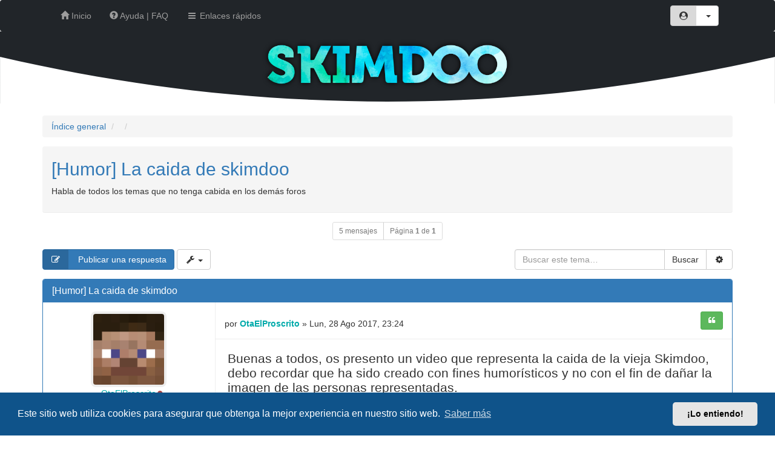

--- FILE ---
content_type: text/html; charset=UTF-8
request_url: https://foro.skimdoo.com/viewtopic.php?p=186&sid=969327dd7709d929340ce7c6e7abc044
body_size: 8895
content:
<!DOCTYPE html>
<html xmlns="http://www.w3.org/1999/xhtml" dir="ltr" lang="es" xml:lang="es">
	<head>

	

	<link rel="shortcut icon" href="https://www.skimdoo.com/android-icon-192x192.png" />
	<meta charset="utf-8" />
	<meta name="viewport" content="width=device-width, initial-scale=1.0, user-scalable=no" />
	<meta http-equiv="X-UA-Compatible" content="IE=edge" />

	<meta name="author" content="mjl1010">
	<meta name="comboot-version" content="1.1-rc5">
	<meta name="comboot-channel" content="beta">

	
        <link href="./mobiquo/smartbanner/manifest.json" rel="manifest">
        
        <meta name="apple-itunes-app" content="app-id=307880732, affiliate-data=at=10lR7C, app-argument=tapatalk://foro.skimdoo.com/?ttfid=1955179" />
        
	<title> Skimdoo - Foro -  [Humor] La caida de skimdoo</title>

	
			<link rel="canonical" href="https://foro.skimdoo.com/viewtopic.php?t=43">
	
	<!--
		phpBB style name: ComBoot Free
		Based on style:   prosilver (this is the default phpBB3 style)
		Original author:  Tom Beddard ( http://www.subBlue.com/ )
		Modified by: Florian Gareis ( http://www.florian-gareis.de )
			and: mjl1010 ( https://www.leonor13.com )
	-->

		<link href="./assets/css/font-awesome.min.css?assets_version=61" rel="stylesheet">
	<link href="./styles/ComBoot-3.1-1.1-rc5/theme/stylesheet.css?assets_version=61" rel="stylesheet">

	
	
			<link href="./assets/cookieconsent/cookieconsent.min.css?assets_version=61" rel="stylesheet">
	
	<!--[if lte IE 9]>
		<link href="./styles/ComBoot-3.1-1.1-rc5/theme/tweaks.css?assets_version=61" rel="stylesheet">
	<![endif]-->

	
			
				
	<link href="./ext/alfredoramos/imgur/styles/all/theme/css/common.css?assets_version=61" rel="stylesheet" media="screen">
<link href="./ext/alfredoramos/imgur/styles/prosilver/theme/css/imgur.css?assets_version=61" rel="stylesheet" media="screen">
<link href="./styles/ComBoot-3.1-1.1-rc5/theme/comboot/bootstrap.min.css?assets_version=61" rel="stylesheet" media="screen">
<link href="./styles/ComBoot-3.1-1.1-rc5/theme/comboot/colorpicker.min.css?assets_version=61" rel="stylesheet" media="screen">
<link href="./styles/ComBoot-3.1-1.1-rc5/theme/comboot/select.min.css?assets_version=61" rel="stylesheet" media="screen">
<link href="./styles/ComBoot-3.1-1.1-rc5/theme/comboot/highlight.min.css?assets_version=61" rel="stylesheet" media="screen">
<link href="./styles/ComBoot-3.1-1.1-rc5/theme/comboot/lightbox.min.css?assets_version=61" rel="stylesheet" media="screen">
<link href="./styles/ComBoot-3.1-1.1-rc5/theme/comboot/slider.min.css?assets_version=61" rel="stylesheet" media="screen">


	<script defer src="https://www.skimdoo.com/js/all.min.js?assets_version=61" type="9debd2c949748f090d3c6779-text/javascript"></script>

	
	</head>

	<body id="phpbb" class="nojs notouch section-viewtopic ltr  ">

		
		<div id="wrap">
			<a id="top" class="anchor" accesskey="t"></a>
			<div id="page-header">
												<div class="menu d-none d-md-flex align-items-center bg-dark" style="display: none;">
    <div class="container pt-3">
        <div class="row">
            <div class="col-4 d-flex justify-content-evenly align-items-center">
                <a href="/" class="row text-center"><i class="fa-solid fa-home"></i><span>FORO</span></a>
                <a href="/viewforum.php?f=9" class="row text-center"><i class="fa-solid fa-question-circle"></i><span>AYUDA</span></a>
            </div>
            <div class="col-4 d-flex align-items-center">
                <a href="/"><img class="img-fluid d-block logo" src="https://www.skimdoo.com/img/logo.png" alt="Skimdoo"></a>
            </div>
            <div class="col-4 d-flex justify-content-evenly align-items-center">
            	                                                	<a class="row text-center" type="button" id="menuUser" data-bs-toggle="dropdown" aria-expanded="false"><i class="fa-solid fa-user-circle"></i><span>CUENTA</span></a>
                            </div>
        </div>
        <div class="pb-3"></div>
    </div>
</div>

<nav class="navbar navbar-inverse" id="header-nav" style="background-color: #212529;">
	<!-- Mobile dropdown buttons -->
	<div class="container" style="position: relative; z-index: 2;">
		<div class="navbar-header">
			<button type="button" class="navbar-toggle pull-left-mobile" id="main-menu-btn" data-toggle="collapse" data-target="#main-menu">
				<i class="fa fa-bars fa-fw" aria-hidden="true"></i>
			</button>
			<button type="button" class="navbar-toggle pull-right-mobile" id="user-menu-btn" data-toggle="collapse" data-target="#user-menu">
									<i class="fa fa-user fa-fw" aria-hidden="true"></i>
							</button>
										<button type="button" class="navbar-toggle pull-right-mobile" id="search-menu-btn" data-toggle="collapse" data-target="#search-menu">
					<i class="fa fa-search fa-fw" aria-hidden="true"></i>
				</button>
					</div>
		<div class="collapse navbar-collapse pull-left-desktop" id="main-menu">
			<ul class="nav navbar-nav">
				<li><a href="./index.php?sid=a76de9164b26b913d23220ea1657d923" title="Índice general"><span class="glyphicon glyphicon-home" aria-hidden="true"></span> Inicio</a></li>
				<!-- COMMENT <li><a href="https://www.skimdoo.com/servidores" title="Mapa del Servidor"><span class="glyphicon glyphicon-globe" aria-hidden="true"></span> Servidores</a></li> /app.php/help/faq?sid=a76de9164b26b913d23220ea1657d923 -->
				<li><a href="/viewforum.php?f=9" title="Preguntas Frecuentes"><span class="glyphicon glyphicon-question-sign" aria-hidden="true"></span> Ayuda | FAQ</a></li>
												<li id="quick-links" class="dropdown " data-skip-responsive="true">
					<a href="#" class="dropdown-toggle" data-toggle="dropdown" role="button" aria-expanded="false"><i class="fa fa-bars fa-fw" aria-hidden="true"></i> Enlaces rápidos</a>
					<ul class="dropdown-menu" role="menu">
																																														<li><a href="./search.php?search_id=unanswered&amp;sid=a76de9164b26b913d23220ea1657d923" role="menuitem">Temas sin respuesta</a></li>
							<li><a href="./search.php?search_id=active_topics&amp;sid=a76de9164b26b913d23220ea1657d923" role="menuitem">Temas activos</a></li>
							<li class="divider"></li>
							<li><a href="./search.php?sid=a76de9164b26b913d23220ea1657d923" role="menuitem">Buscar</a></li>
						
						
											</ul>
				</li>
				<!-- COMMENT <li class="small-icon icon-faq no-bulletin"><a href="/app.php/demo/world?sid=a76de9164b26b913d23220ea1657d923">Demo</a></li> -->
							</ul>
		</div>
				<div class="collapse navbar-collapse pull-right-desktop" id="user-menu">
			<!-- Desktop user menu -->
			<ul class="nav navbar-nav navbar-right hidden-xs fix-right-nav">
								<li class="dropdown">
										<button type="button" class="btn btn-default btn-labeled navbar-btn dropdown-toggle" data-toggle="dropdown">
													<span class="btn-label"><i class="fa fa-user-circle fa-fw" aria-hidden="true"></i></span>
																		<span class="caret"></span>
					</button>
					<ul class="dropdown-menu">
													<li>
								<form action="./ucp.php?mode=login&amp;sid=a76de9164b26b913d23220ea1657d923" method="post" id="navloginform" name="loginform">
									<div class="form-group">
										<input type="text" placeholder="Nombre de Usuario" name="username" size="10" class="form-control" title="Nombre de Usuario"/>
									</div>
									<div class="form-group">
										<input type="password" placeholder="Contraseña" name="password" size="10" class="form-control" title="Contraseña"/>
									</div>
																			<div class="form-group">
											<div class="checkbox">
												<label for="autologin-navbar"><input type="checkbox" name="autologin" id="autologin-navbar" tabindex="4" /> Recordar</label>
											</div>
										</div>
																		<input type="hidden" name="redirect" value="./viewtopic.php?p=186&amp;sid=a76de9164b26b913d23220ea1657d923" />
<input type="hidden" name="creation_time" value="1768787943" />
<input type="hidden" name="form_token" value="8f14090c6eccf44d300eda30e18e44b63b3aca31" />

									<button type="submit" name="login" class="btn btn-success btn-block"><i class="fa fa-sign-in fa-fw" aria-hidden="true"></i> Identificarse</button>
								</form>
							</li>
															<li class="divider"></li>
								<li><button type="button" class="btn btn-primary btn-block" onclick="if (!window.__cfRLUnblockHandlers) return false; window.location.href='https://www.skimdoo.com/usuario-registro'" data-cf-modified-1043cd4ecbf077ef60bc529d-=""><i class="fa fa-user fa-fw" aria-hidden="true"></i> Registrarse</button></li>
																									</ul>
				</li>
							</ul>
			<!-- Mobile user menu -->
			<ul class="nav navbar-nav navbar-right visible-xs fix-right-nav">
									<li>
						<div class="row no-margin-bottom">
							<div class="col-xs-12">
								<button class="btn btn-danger btn-block" type="button" title="Identificarse" onclick="if (!window.__cfRLUnblockHandlers) return false; window.location.href='./ucp.php?mode=login&amp;redirect=viewtopic.php%3Fp%3D186&amp;sid=a76de9164b26b913d23220ea1657d923'" accesskey="x" data-cf-modified-1043cd4ecbf077ef60bc529d-=""><i class="fa fa-sign-out fa-fw" aria-hidden="true"></i> Identificarse</button>
							</div>
							<br class="col-xs-12"/>
							<br class="col-xs-12"/>
							<div class="col-xs-12">
																	<button class="btn btn-primary btn-block" disabled="disabled" type="button"><i class="fa fa-user fa-fw" aria-hidden="true"></i> Registrarse</button>
															</div>
						</div>
					</li>
							</ul>
		</div>
			</div>
</nav>
							</div>

			<div class="jumbotron no-margin-bottom no-padding-bottom" style="background-color: #212529; position: relative; padding-top: 0;">
				<div class="container">
					<a id="logo" class="logo" href="https://www.skimdoo.com">
						<img alt="Skimdoo" src="https://www.skimdoo.com/img/logo.png">
					</a>
					<p class="skiplink"><a href="#start_here">Obviar</a></p>
				</div>
				<figure style="margin-bottom: -7px; position: absolute; width: 100%; bottom: 0;"><svg class="fill-white" xmlns="http://www.w3.org/2000/svg" viewBox="0 0 3000 185.4"><path d="M3000,0v185.4H0V0c496.4,115.6,996.4,173.4,1500,173.4S2503.6,115.6,3000,0z"></path></svg></figure>
			</div>

			
			<a id="start_here" class="anchor"></a>
			<div class="container" id="page-body">
				<div class="row">
					<div class="col-md-12">
																		<ol class="breadcrumb no-margin-bottom" id="nav-breadcrumbs">
														<li><span class="crumb" itemtype="http://data-vocabulary.org/Breadcrumb" itemscope=""><a href="./index.php?sid=a76de9164b26b913d23220ea1657d923" title="Índice general" data-navbar-reference="home" itemprop="url"><span itemprop="title">Índice general</span></a></span></li>
																														<li><span class="crumb" itemtype="http://data-vocabulary.org/Breadcrumb" itemscope=""><a href=""  data-forum-id="1" itemprop="url"><span itemprop="title"></span></a></span></li>
																															<li><span class="crumb" itemtype="http://data-vocabulary.org/Breadcrumb" itemscope=""><a href=""  data-forum-id="11" itemprop="url"><span itemprop="title"></span></a></span></li>
																												</ol>
											</div>
				</div>
				
				
<div class="page-header">
	<h2><a href="./viewtopic.php?t=43&amp;sid=a76de9164b26b913d23220ea1657d923">[Humor] La caida de skimdoo</a></h2>
	<p>Habla de todos los temas que no tenga cabida en los demás foros</p>	</div>



<div class="row">
	<div class="col-md-12 text-center">
		<div class="btn-group total-posts-container">
			<a class="btn btn-default btn-sm disabled">5 mensajes</a>
							<a class="btn btn-default btn-sm disabled">Página <strong>1</strong> de <strong>1</strong></a>
					</div>
	</div>
</div>

<div class="row mobile-fix clearfix">
			<div class="col-md-4">
												<a class="btn btn-primary btn-labeled" href="./posting.php?mode=reply&amp;t=43&amp;sid=a76de9164b26b913d23220ea1657d923" title="Publicar una respuesta"><span class="btn-label"><i class="fa fa-pencil-square-o fa-fw" aria-hidden="true"></i></span> Publicar una respuesta</a>
											<div class="btn-group">
		<button type="button" class="btn btn-default dropdown-toggle" data-toggle="dropdown" aria-haspopup="true" aria-expanded="false">
			<i class="fa fa-wrench fa-fw" aria-hidden="true"></i> <span class="caret"></span>
		</button>
		<ul class="dropdown-menu">
																		<li><a href="./viewtopic.php?t=43&amp;sid=a76de9164b26b913d23220ea1657d923&amp;view=print" title="Vista para imprimir" accesskey="p"><i class="fa fa-print fa-fw" aria-hidden="true"></i> Vista para imprimir</a></li>					</ul>
	</div>
								</div>
	
	
	
			<div class="col-md-4 pull-right">
			<form method="get" action="./search.php?sid=a76de9164b26b913d23220ea1657d923" class="form-search no-margin">
				<div class="input-group">
					<input class="input-medium form-control" type="search" name="keywords" size="20" placeholder="Buscar este tema…"/>
					<span class="input-group-btn">
						<input type="hidden" name="t" value="43" />
<input type="hidden" name="sf" value="msgonly" />
<input type="hidden" name="sid" value="a76de9164b26b913d23220ea1657d923" />

						<button type="submit" class="btn btn-default" title="Buscar">Buscar</button>
						<a href="./search.php?sid=a76de9164b26b913d23220ea1657d923" class="btn btn-default" title="Búsqueda avanzada"><i class="fa fa-cog fa-fw" aria-hidden="true"></i></a>
					</span>
				</div>
			</form>
		</div>
	</div>




<div id="posts">
							<div id="p94">
			<div class="panel  panel-primary  post-body">
				<div class="panel-heading clearfix">
										<h3 class="panel-title first pull-left"><a href="#p94">[Humor] La caida de skimdoo</a></h3>
					<div class="pull-right"   id="post_mcp_action94">
																	</div>
					<div class="pull-right">
						<div class="btn-group btn-toolbar-mobile hidden">
							<button type="button" class="btn btn-default btn-xs dropdown-toggle" data-toggle="dropdown" aria-haspopup="true" aria-expanded="false">
								<i class="fa fa-cog"></i>
							</button>
							<ul class="dropdown-menu dropdown-menu-right">
							</ul>
						</div>
					</div>
				</div>
				<div class="panel-body no-padding">
										<div class="row no-margin post-flex">
											<div class="col-md-3 col-xs-12 post-info post-info-left"  id="profile94">
							<div class="row no-margin-xs">
								<dl class="col-sm-12 col-xs-6 no-margin-xs no-padding-xs">
									<dt class="avatar text-center rounded">
																															<a href="./memberlist.php?mode=viewprofile&amp;u=58&amp;sid=a76de9164b26b913d23220ea1657d923"><img class="avatar" src="https://www.skimdoo.com/avatar/OtaElProscrito" width="185" height="185" alt="Avatar de Usuario" /></a><br />
																													</dt>
									<dd class="text-center author-name">
																				<a href="./memberlist.php?mode=viewprofile&amp;u=58&amp;sid=a76de9164b26b913d23220ea1657d923" style="color: #00AAAA;" class="username-coloured">OtaElProscrito</a>																					<i class="fa fa-circle fa-fw text-danger online" aria-hidden="true" title="OFFLINE"></i><span class="sr-only">Conectado</span>
																													</dd>
																		<dd class="text-center author-rank">
										<img src="./images/ranks/arquitecto.png" alt="Arquitecto" title="Arquitecto" />									</dd>
																	</dl>
								<dl class="col-sm-12 hidden-xs">
									<dt>
										<hr/>
									</dt>
									<dd class="profile-posts"><strong>Mensajes:</strong> <a href="./search.php?author_id=58&amp;sr=posts&amp;sid=a76de9164b26b913d23220ea1657d923">38</a></dd>									<dd class="profile-joined"><strong>Registrado:</strong> Dom, 20 Ago 2017, 15:30</dd>																																																									<dd class="profile-phpbb_location"><strong>Ubicación:</strong> España</dd>
																																															
																																																																									<dd><div class="spacer"></div></dd>
												<dd><div class="btn-group">
																						<a href="https://youtube.com/user/HaterHispano" title="YouTube" class="btn btn-sm btn-primary" >
												<span class="contact-icon phpbb_youtube-icon">
																											<i class="fa fa-youtube fa-fw" aria-hidden="true"></i>
																									</span>
											</a>
																							</div></dd>
												<dd><div class="clearfix"></div></dd>
																																															</dl>
								<div class="col-xs-6 visible-xs-block text-right post-time-mobile">
									Lun, 28 Ago 2017, 23:24
								</div>
							</div>
						</div>
										<div class="col-md-9 col-xs-12 post-content"  id="post_content94">
						<div class="row post-head hidden-xs no-margin-bottom">
							<div class="col-md-6 author">
																por <strong><a href="./memberlist.php?mode=viewprofile&amp;u=58&amp;sid=a76de9164b26b913d23220ea1657d923" style="color: #00AAAA;" class="username-coloured">OtaElProscrito</a></strong> &raquo; Lun, 28 Ago 2017, 23:24
															</div>
							<div class="col-md-6 col-xs-12 no-padding">
																																																					<div class="btn-toolbar topic-buttons" role="toolbar">
																						<div class="btn-group btn-group-sm">
																																																<a class="btn btn-success" href="./posting.php?mode=quote&amp;p=94&amp;sid=a76de9164b26b913d23220ea1657d923" title="Responder citando"><i class="fa fa-quote-left fa-fw" aria-hidden="true"></i></a>											</div>
										</div>
																																									</div>
						</div>
						<div class="content">
							<span style="font-size:150%;line-height:116%">Buenas a todos, os presento un video que representa la caida de la vieja Skimdoo, debo recordar que ha sido creado con fines humorísticos y no con el fin de dañar la imagen de las personas representadas.<br>
Aún así, si recordáis los hechos, quizás este vídeo sea una amarga metáfora de lo que pasó realmente.</span><br>
<iframe width="100%" height="315" src="https://www.youtube.com/embed/39EnUZjK5vc" frameborder="0" allowfullscreen=""></iframe>
						</div>
											</div>
					</div>
				</div>
									<div class="panel-body no-padding text-center hidden-xs">
						<div id="sig94" class="signature"><strong>El tiempo es el mayor de los maestros</strong><br>
<img src="https://i.imgur.com/ZJ8Axko.gif" class="postimage" alt="Imagen"></div>
					</div>
								<div class="panel-footer post-footer">
										<div class="panel-foo">
																							</div>
															<div class="to-top pull-right"><a href="#content-wrapper" class="top" title="Arriba"><i class="fa fa-chevron-up fa-fw" aria-hidden="true"></i></a></div>				</div>
							</div>
		</div>
									<div id="p95">
			<div class="panel  panel-primary  post-body">
				<div class="panel-heading clearfix">
										<h3 class="panel-title pull-left"><a href="#p95">Re: [Humor] La caida de skimdoo</a></h3>
					<div class="pull-right"   id="post_mcp_action95">
																	</div>
					<div class="pull-right">
						<div class="btn-group btn-toolbar-mobile hidden">
							<button type="button" class="btn btn-default btn-xs dropdown-toggle" data-toggle="dropdown" aria-haspopup="true" aria-expanded="false">
								<i class="fa fa-cog"></i>
							</button>
							<ul class="dropdown-menu dropdown-menu-right">
							</ul>
						</div>
					</div>
				</div>
				<div class="panel-body no-padding">
										<div class="row no-margin post-flex">
											<div class="col-md-3 col-xs-12 post-info post-info-left"  id="profile95">
							<div class="row no-margin-xs">
								<dl class="col-sm-12 col-xs-6 no-margin-xs no-padding-xs">
									<dt class="avatar text-center rounded">
																															<a href="./memberlist.php?mode=viewprofile&amp;u=60&amp;sid=a76de9164b26b913d23220ea1657d923"><img class="avatar" src="https://www.skimdoo.com/avatar/Cospel" width="185" height="185" alt="Avatar de Usuario" /></a><br />
																													</dt>
									<dd class="text-center author-name">
																				<a href="./memberlist.php?mode=viewprofile&amp;u=60&amp;sid=a76de9164b26b913d23220ea1657d923" style="color: #808080;" class="username-coloured">Cospel</a>																					<i class="fa fa-circle fa-fw text-danger online" aria-hidden="true" title="OFFLINE"></i><span class="sr-only">Conectado</span>
																													</dd>
																		<dd class="text-center author-rank">
										<img src="./images/ranks/0.png" alt="Nivel 0 - Principiante" title="Nivel 0 - Principiante" />									</dd>
																	</dl>
								<dl class="col-sm-12 hidden-xs">
									<dt>
										<hr/>
									</dt>
									<dd class="profile-posts"><strong>Mensajes:</strong> <a href="./search.php?author_id=60&amp;sr=posts&amp;sid=a76de9164b26b913d23220ea1657d923">48</a></dd>									<dd class="profile-joined"><strong>Registrado:</strong> Lun, 21 Ago 2017, 23:46</dd>																																																									<dd class="profile-phpbb_location"><strong>Ubicación:</strong> Argentina</dd>
																												
																																			</dl>
								<div class="col-xs-6 visible-xs-block text-right post-time-mobile">
									Lun, 28 Ago 2017, 23:47
								</div>
							</div>
						</div>
										<div class="col-md-9 col-xs-12 post-content"  id="post_content95">
						<div class="row post-head hidden-xs no-margin-bottom">
							<div class="col-md-6 author">
																por <strong><a href="./memberlist.php?mode=viewprofile&amp;u=60&amp;sid=a76de9164b26b913d23220ea1657d923" style="color: #808080;" class="username-coloured">Cospel</a></strong> &raquo; Lun, 28 Ago 2017, 23:47
															</div>
							<div class="col-md-6 col-xs-12 no-padding">
																																																					<div class="btn-toolbar topic-buttons" role="toolbar">
																						<div class="btn-group btn-group-sm">
																																																<a class="btn btn-success" href="./posting.php?mode=quote&amp;p=95&amp;sid=a76de9164b26b913d23220ea1657d923" title="Responder citando"><i class="fa fa-quote-left fa-fw" aria-hidden="true"></i></a>											</div>
										</div>
																																									</div>
						</div>
						<div class="content">
							Jajaja boludo me acuerdo que habia uno que estaban ya como en la guerra y me nombraban ami xd muy bueno
						</div>
											</div>
					</div>
				</div>
									<div class="panel-body no-padding text-center hidden-xs">
						<div id="sig95" class="signature">¿será sólo mi torpeza, o será mi forma de andar? <br>
no pude seguir tus pasos <br>
me fui cayendo a pedazos, <br>
sólo quedaron retazos y no los pude juntar  <img alt=":disappointed_relieved:" class="emoji smilies" draggable="false" src="//twemoji.maxcdn.com/2/svg/1f625.svg"></div>
					</div>
								<div class="panel-footer post-footer">
										<div class="panel-foo">
																							</div>
															<div class="to-top pull-right"><a href="#content-wrapper" class="top" title="Arriba"><i class="fa fa-chevron-up fa-fw" aria-hidden="true"></i></a></div>				</div>
							</div>
		</div>
									<div id="p97">
			<div class="panel  panel-primary  post-body">
				<div class="panel-heading clearfix">
										<h3 class="panel-title pull-left"><a href="#p97">Re: [Humor] La caida de skimdoo</a></h3>
					<div class="pull-right"   id="post_mcp_action97">
																	</div>
					<div class="pull-right">
						<div class="btn-group btn-toolbar-mobile hidden">
							<button type="button" class="btn btn-default btn-xs dropdown-toggle" data-toggle="dropdown" aria-haspopup="true" aria-expanded="false">
								<i class="fa fa-cog"></i>
							</button>
							<ul class="dropdown-menu dropdown-menu-right">
							</ul>
						</div>
					</div>
				</div>
				<div class="panel-body no-padding">
										<div class="row no-margin post-flex">
											<div class="col-md-3 col-xs-12 post-info post-info-left"  id="profile97">
							<div class="row no-margin-xs">
								<dl class="col-sm-12 col-xs-6 no-margin-xs no-padding-xs">
									<dt class="avatar text-center rounded">
																															<a href="./memberlist.php?mode=viewprofile&amp;u=58&amp;sid=a76de9164b26b913d23220ea1657d923"><img class="avatar" src="https://www.skimdoo.com/avatar/OtaElProscrito" width="185" height="185" alt="Avatar de Usuario" /></a><br />
																													</dt>
									<dd class="text-center author-name">
																				<a href="./memberlist.php?mode=viewprofile&amp;u=58&amp;sid=a76de9164b26b913d23220ea1657d923" style="color: #00AAAA;" class="username-coloured">OtaElProscrito</a>																					<i class="fa fa-circle fa-fw text-danger online" aria-hidden="true" title="OFFLINE"></i><span class="sr-only">Conectado</span>
																													</dd>
																		<dd class="text-center author-rank">
										<img src="./images/ranks/arquitecto.png" alt="Arquitecto" title="Arquitecto" />									</dd>
																	</dl>
								<dl class="col-sm-12 hidden-xs">
									<dt>
										<hr/>
									</dt>
									<dd class="profile-posts"><strong>Mensajes:</strong> <a href="./search.php?author_id=58&amp;sr=posts&amp;sid=a76de9164b26b913d23220ea1657d923">38</a></dd>									<dd class="profile-joined"><strong>Registrado:</strong> Dom, 20 Ago 2017, 15:30</dd>																																																									<dd class="profile-phpbb_location"><strong>Ubicación:</strong> España</dd>
																																															
																																																																									<dd><div class="spacer"></div></dd>
												<dd><div class="btn-group">
																						<a href="https://youtube.com/user/HaterHispano" title="YouTube" class="btn btn-sm btn-primary" >
												<span class="contact-icon phpbb_youtube-icon">
																											<i class="fa fa-youtube fa-fw" aria-hidden="true"></i>
																									</span>
											</a>
																							</div></dd>
												<dd><div class="clearfix"></div></dd>
																																															</dl>
								<div class="col-xs-6 visible-xs-block text-right post-time-mobile">
									Mar, 29 Ago 2017, 00:52
								</div>
							</div>
						</div>
										<div class="col-md-9 col-xs-12 post-content"  id="post_content97">
						<div class="row post-head hidden-xs no-margin-bottom">
							<div class="col-md-6 author">
																por <strong><a href="./memberlist.php?mode=viewprofile&amp;u=58&amp;sid=a76de9164b26b913d23220ea1657d923" style="color: #00AAAA;" class="username-coloured">OtaElProscrito</a></strong> &raquo; Mar, 29 Ago 2017, 00:52
															</div>
							<div class="col-md-6 col-xs-12 no-padding">
																																																					<div class="btn-toolbar topic-buttons" role="toolbar">
																						<div class="btn-group btn-group-sm">
																																																<a class="btn btn-success" href="./posting.php?mode=quote&amp;p=97&amp;sid=a76de9164b26b913d23220ea1657d923" title="Responder citando"><i class="fa fa-quote-left fa-fw" aria-hidden="true"></i></a>											</div>
										</div>
																																									</div>
						</div>
						<div class="content">
							<blockquote><div><cite><a href="./memberlist.php?mode=viewprofile&amp;u=60&amp;sid=a76de9164b26b913d23220ea1657d923">Cospel</a> escribió: <a href="./viewtopic.php?p=95&amp;sid=a76de9164b26b913d23220ea1657d923#p95" data-post-id="95" onclick="if (!window.__cfRLUnblockHandlers) return false; if(document.getElementById(hash.substr(1)))href=hash" data-cf-modified-1043cd4ecbf077ef60bc529d-="">↑</a><div class="responsive-hide">Lun, 28 Ago 2017, 23:47</div></cite>
Jajaja boludo me acuerdo que habia uno que estaban ya como en la guerra y me nombraban ami xd muy bueno
</div></blockquote>
Fui yo, que una vez hice la mitad de la peli del Hundimiento toda con subtítulos sobre skimdoo XDDD<br>
Que pena que se perdiese con el tiempo...
						</div>
											</div>
					</div>
				</div>
									<div class="panel-body no-padding text-center hidden-xs">
						<div id="sig97" class="signature"><strong>El tiempo es el mayor de los maestros</strong><br>
<img src="https://i.imgur.com/ZJ8Axko.gif" class="postimage" alt="Imagen"></div>
					</div>
								<div class="panel-footer post-footer">
										<div class="panel-foo">
																							</div>
															<div class="to-top pull-right"><a href="#content-wrapper" class="top" title="Arriba"><i class="fa fa-chevron-up fa-fw" aria-hidden="true"></i></a></div>				</div>
							</div>
		</div>
									<div id="p113">
			<div class="panel  panel-primary  post-body">
				<div class="panel-heading clearfix">
										<h3 class="panel-title pull-left"><a href="#p113">Re: [Humor] La caida de skimdoo</a></h3>
					<div class="pull-right"   id="post_mcp_action113">
																	</div>
					<div class="pull-right">
						<div class="btn-group btn-toolbar-mobile hidden">
							<button type="button" class="btn btn-default btn-xs dropdown-toggle" data-toggle="dropdown" aria-haspopup="true" aria-expanded="false">
								<i class="fa fa-cog"></i>
							</button>
							<ul class="dropdown-menu dropdown-menu-right">
							</ul>
						</div>
					</div>
				</div>
				<div class="panel-body no-padding">
										<div class="row no-margin post-flex">
											<div class="col-md-3 col-xs-12 post-info post-info-left"  id="profile113">
							<div class="row no-margin-xs">
								<dl class="col-sm-12 col-xs-6 no-margin-xs no-padding-xs">
									<dt class="avatar text-center rounded">
																															<a href="./memberlist.php?mode=viewprofile&amp;u=68&amp;sid=a76de9164b26b913d23220ea1657d923"><img class="avatar" src="https://www.skimdoo.com/avatar/mixmaster2328" width="185" height="185" alt="Avatar de Usuario" /></a><br />
																													</dt>
									<dd class="text-center author-name">
																				<a href="./memberlist.php?mode=viewprofile&amp;u=68&amp;sid=a76de9164b26b913d23220ea1657d923" style="color: #808080;" class="username-coloured">mixmaster2328</a>																					<i class="fa fa-circle fa-fw text-danger online" aria-hidden="true" title="OFFLINE"></i><span class="sr-only">Conectado</span>
																													</dd>
																		<dd class="text-center author-rank">
										<img src="./images/ranks/0.png" alt="Nivel 0 - Principiante" title="Nivel 0 - Principiante" />									</dd>
																	</dl>
								<dl class="col-sm-12 hidden-xs">
									<dt>
										<hr/>
									</dt>
									<dd class="profile-posts"><strong>Mensajes:</strong> <a href="./search.php?author_id=68&amp;sr=posts&amp;sid=a76de9164b26b913d23220ea1657d923">8</a></dd>									<dd class="profile-joined"><strong>Registrado:</strong> Mié, 30 Ago 2017, 00:20</dd>																																													
																																			</dl>
								<div class="col-xs-6 visible-xs-block text-right post-time-mobile">
									Mié, 30 Ago 2017, 10:14
								</div>
							</div>
						</div>
										<div class="col-md-9 col-xs-12 post-content"  id="post_content113">
						<div class="row post-head hidden-xs no-margin-bottom">
							<div class="col-md-6 author">
																por <strong><a href="./memberlist.php?mode=viewprofile&amp;u=68&amp;sid=a76de9164b26b913d23220ea1657d923" style="color: #808080;" class="username-coloured">mixmaster2328</a></strong> &raquo; Mié, 30 Ago 2017, 10:14
															</div>
							<div class="col-md-6 col-xs-12 no-padding">
																																																					<div class="btn-toolbar topic-buttons" role="toolbar">
																						<div class="btn-group btn-group-sm">
																																																<a class="btn btn-success" href="./posting.php?mode=quote&amp;p=113&amp;sid=a76de9164b26b913d23220ea1657d923" title="Responder citando"><i class="fa fa-quote-left fa-fw" aria-hidden="true"></i></a>											</div>
										</div>
																																									</div>
						</div>
						<div class="content">
							<blockquote><div><cite><a href="./memberlist.php?mode=viewprofile&amp;u=58&amp;sid=a76de9164b26b913d23220ea1657d923">OtaElProscrito</a> escribió: <a href="./viewtopic.php?p=97&amp;sid=a76de9164b26b913d23220ea1657d923#p97" data-post-id="97" onclick="if (!window.__cfRLUnblockHandlers) return false; if(document.getElementById(hash.substr(1)))href=hash" data-cf-modified-1043cd4ecbf077ef60bc529d-="">↑</a><div class="responsive-hide">Mar, 29 Ago 2017, 00:52</div></cite>
<blockquote><div><cite><a href="./memberlist.php?mode=viewprofile&amp;u=60&amp;sid=a76de9164b26b913d23220ea1657d923">Cospel</a> escribió: <a href="./viewtopic.php?p=95&amp;sid=a76de9164b26b913d23220ea1657d923#p95" data-post-id="95" onclick="if (!window.__cfRLUnblockHandlers) return false; if(document.getElementById(hash.substr(1)))href=hash" data-cf-modified-1043cd4ecbf077ef60bc529d-="">↑</a><div class="responsive-hide">Lun, 28 Ago 2017, 23:47</div></cite>
Jajaja boludo me acuerdo que habia uno que estaban ya como en la guerra y me nombraban ami xd muy bueno
</div></blockquote>
Fui yo, que una vez hice la mitad de la peli del Hundimiento toda con subtítulos sobre skimdoo XDDD<br>
Que pena que se perdiese con el tiempo...
</div></blockquote>

que buen video es verdad ya ni me acordaba de la situacion, de la razón por la que skimdoo se fue a la mierda<br>
larga y prospera vida al nuevo skimdoo heil 50l3r heil skimdooo, This is spar...skimdoo
						</div>
											</div>
					</div>
				</div>
								<div class="panel-footer post-footer">
										<div class="panel-foo">
																							</div>
															<div class="to-top pull-right"><a href="#content-wrapper" class="top" title="Arriba"><i class="fa fa-chevron-up fa-fw" aria-hidden="true"></i></a></div>				</div>
							</div>
		</div>
									<div id="p186">
			<div class="panel  panel-primary  post-body">
				<div class="panel-heading clearfix">
										<h3 class="panel-title pull-left"><a href="#p186">Re: [Humor] La caida de skimdoo</a></h3>
					<div class="pull-right"   id="post_mcp_action186">
																	</div>
					<div class="pull-right">
						<div class="btn-group btn-toolbar-mobile hidden">
							<button type="button" class="btn btn-default btn-xs dropdown-toggle" data-toggle="dropdown" aria-haspopup="true" aria-expanded="false">
								<i class="fa fa-cog"></i>
							</button>
							<ul class="dropdown-menu dropdown-menu-right">
							</ul>
						</div>
					</div>
				</div>
				<div class="panel-body no-padding">
										<div class="row no-margin post-flex">
											<div class="col-md-3 col-xs-12 post-info post-info-left"  id="profile186">
							<div class="row no-margin-xs">
								<dl class="col-sm-12 col-xs-6 no-margin-xs no-padding-xs">
									<dt class="avatar text-center rounded">
																															<a href="./memberlist.php?mode=viewprofile&amp;u=76&amp;sid=a76de9164b26b913d23220ea1657d923"><img class="avatar" src="https://www.skimdoo.com/avatar/MonkeyDClonG4" width="185" height="185" alt="Avatar de Usuario" /></a><br />
																													</dt>
									<dd class="text-center author-name">
																				<a href="./memberlist.php?mode=viewprofile&amp;u=76&amp;sid=a76de9164b26b913d23220ea1657d923" style="color: #808080;" class="username-coloured">MonkeyDClonG4</a>																					<i class="fa fa-circle fa-fw text-danger online" aria-hidden="true" title="OFFLINE"></i><span class="sr-only">Conectado</span>
																													</dd>
																		<dd class="text-center author-rank">
										<img src="./images/ranks/0.png" alt="Nivel 0 - Principiante" title="Nivel 0 - Principiante" />									</dd>
																	</dl>
								<dl class="col-sm-12 hidden-xs">
									<dt>
										<hr/>
									</dt>
									<dd class="profile-posts"><strong>Mensajes:</strong> <a href="./search.php?author_id=76&amp;sr=posts&amp;sid=a76de9164b26b913d23220ea1657d923">3</a></dd>									<dd class="profile-joined"><strong>Registrado:</strong> Lun, 04 Sep 2017, 03:05</dd>																																													
																																			</dl>
								<div class="col-xs-6 visible-xs-block text-right post-time-mobile">
									Lun, 04 Sep 2017, 03:07
								</div>
							</div>
						</div>
										<div class="col-md-9 col-xs-12 post-content"  id="post_content186">
						<div class="row post-head hidden-xs no-margin-bottom">
							<div class="col-md-6 author">
																por <strong><a href="./memberlist.php?mode=viewprofile&amp;u=76&amp;sid=a76de9164b26b913d23220ea1657d923" style="color: #808080;" class="username-coloured">MonkeyDClonG4</a></strong> &raquo; Lun, 04 Sep 2017, 03:07
															</div>
							<div class="col-md-6 col-xs-12 no-padding">
																																																					<div class="btn-toolbar topic-buttons" role="toolbar">
																						<div class="btn-group btn-group-sm">
																																																<a class="btn btn-success" href="./posting.php?mode=quote&amp;p=186&amp;sid=a76de9164b26b913d23220ea1657d923" title="Responder citando"><i class="fa fa-quote-left fa-fw" aria-hidden="true"></i></a>											</div>
										</div>
																																									</div>
						</div>
						<div class="content">
							joder pero que recuerdos yo en ese entonces solia jugar con otra cuenta que se llamaba sssCazadorsss      que recuerdos de la MaryJane95 jajaja no se ni porque la amaba &lt;/3 añorado skimdoo del pasado cuantos años 
						</div>
											</div>
					</div>
				</div>
								<div class="panel-footer post-footer">
										<div class="panel-foo">
																							</div>
															<div class="to-top pull-right"><a href="#content-wrapper" class="top" title="Arriba"><i class="fa fa-chevron-up fa-fw" aria-hidden="true"></i></a></div>				</div>
							</div>
		</div>
			</div>


<div class="row mobile-fix">
		<div class="col-md-4 hidden-xs">
									<a class="btn btn-primary btn-labeled" href="./posting.php?mode=reply&amp;t=43&amp;sid=a76de9164b26b913d23220ea1657d923" title="Publicar una respuesta"><span class="btn-label"><i class="fa fa-pencil-square-o fa-fw" aria-hidden="true"></i></span> Publicar una respuesta</a>
								<div class="btn-group">
		<button type="button" class="btn btn-default dropdown-toggle" data-toggle="dropdown" aria-haspopup="true" aria-expanded="false">
			<i class="fa fa-wrench fa-fw" aria-hidden="true"></i> <span class="caret"></span>
		</button>
		<ul class="dropdown-menu">
																		<li><a href="./viewtopic.php?t=43&amp;sid=a76de9164b26b913d23220ea1657d923&amp;view=print" title="Vista para imprimir" accesskey="p"><i class="fa fa-print fa-fw" aria-hidden="true"></i> Vista para imprimir</a></li>					</ul>
	</div>
	</div>
	
	
	
			<div class="col-md-4 hidden-xs pull-right">
			<form method="get" action="./search.php?sid=a76de9164b26b913d23220ea1657d923" class="form-search no-margin">
				<div class="input-group">
					<input class="input-medium form-control" type="search" name="keywords" size="20" placeholder="Buscar este tema…"/>
					<span class="input-group-btn">
						<input type="hidden" name="t" value="43" />
<input type="hidden" name="sf" value="msgonly" />
<input type="hidden" name="sid" value="a76de9164b26b913d23220ea1657d923" />

						<button type="submit" class="btn btn-default" title="Buscar">Buscar</button>
						<a href="./search.php?sid=a76de9164b26b913d23220ea1657d923" class="btn btn-default" title="Búsqueda avanzada"><i class="fa fa-cog fa-fw" aria-hidden="true"></i></a>
					</span>
				</div>
			</form>
		</div>
	</div>
<div class="clearfix"></div>

<div class="row">
	<div class="col-md-3 hidden-xs">
		<a href="./viewtopic.php?t=43&amp;view=previous&amp;sid=a76de9164b26b913d23220ea1657d923" class="btn btn-primary btn-labeled text-right" title="Tema anterior"><span class="btn-label"><i class="fa fa-chevron-left fa-fw" aria-hidden="true"></i></span> Tema anterior</a>
	</div>
	<div class="col-md-6 col-xs-12 text-center">
		<div class="btn-group total-posts-container">
			<a class="btn btn-default btn-sm disabled">5 mensajes</a>
							<a class="btn btn-default btn-sm disabled">Página <strong>1</strong> de <strong>1</strong></a>
					</div>
	</div>
	<div class="col-md-3 hidden-xs">
		<a href="./viewtopic.php?t=43&amp;view=next&amp;sid=a76de9164b26b913d23220ea1657d923" class="btn btn-primary btn-labeled pull-right" title="Tema siguiente"> Tema siguiente<span class="btn-label btn-label-right"><i class="fa fa-chevron-right fa-fw" aria-hidden="true"></i></span></a>
	</div>
</div>

	<form id="viewtopic" method="post" action="./viewtopic.php?t=43&amp;sid=a76de9164b26b913d23220ea1657d923">
		<fieldset class="display-options well well-sm text-center">
			<label>Mostrar mensajes previos: <select name="st" id="st"><option value="0" selected="selected">Todos los mensajes</option><option value="1">1 día</option><option value="7">7 días</option><option value="14">2 semanas</option><option value="30">1 mes</option><option value="90">3 meses</option><option value="180">6 meses</option><option value="365">1 año</option></select></label>
		<label>Ordenar por <select name="sk" id="sk"><option value="a">Autor</option><option value="t" selected="selected">Fecha publicación</option><option value="s">Asunto</option></select></label>
		<label><select name="sd" id="sd"><option value="a" selected="selected">Ascendente</option><option value="d">Descendente</option></select></label>
		<input class="btn btn-default" type="submit" name="sort" value="Ir" />
	</fieldset>
	</form>

<div class="jumpbox row">
	<div class="col-xs-6">
					<a href="./viewforum.php?f=11&amp;sid=a76de9164b26b913d23220ea1657d923" class="btn btn-default" accesskey="r">
				<i class="fa fa-angle-left fa-fw" aria-hidden="true"></i><span>Volver a  “Off Topic”</span>
			</a>
			</div>
			<div class="col-xs-6">
			<div class="btn-group pull-right">
				<button type="button" class="btn btn-default dropdown-toggle" data-toggle="dropdown" aria-expanded="false" title="Ir a" >
					Ir a <span class="caret"></span>
				</button>
				<ul class="dropdown-menu" role="menu">
																													<li><a href="./viewforum.php?f=1&amp;sid=a76de9164b26b913d23220ea1657d923" class="jumpbox-cat-link"> <span> INICIO</span></a></li>
																								<li><a href="./viewforum.php?f=8&amp;sid=a76de9164b26b913d23220ea1657d923" class="jumpbox-sub-link"><span class="spacer"></span> <span> &#8627; &nbsp; Preséntate</span></a></li>
																								<li><a href="./viewforum.php?f=9&amp;sid=a76de9164b26b913d23220ea1657d923" class="jumpbox-sub-link"><span class="spacer"></span> <span> &#8627; &nbsp; Ayuda</span></a></li>
																								<li><a href="./viewforum.php?f=10&amp;sid=a76de9164b26b913d23220ea1657d923" class="jumpbox-sub-link"><span class="spacer"></span> <span> &#8627; &nbsp; Tutoriales</span></a></li>
																								<li><a href="./viewforum.php?f=11&amp;sid=a76de9164b26b913d23220ea1657d923" class="jumpbox-sub-link"><span class="spacer"></span> <span> &#8627; &nbsp; Off Topic</span></a></li>
																								<li><a href="./viewforum.php?f=6&amp;sid=a76de9164b26b913d23220ea1657d923" class="jumpbox-cat-link"> <span> MINECRAFT</span></a></li>
																								<li><a href="./viewforum.php?f=12&amp;sid=a76de9164b26b913d23220ea1657d923" class="jumpbox-sub-link"><span class="spacer"></span> <span> &#8627; &nbsp; General</span></a></li>
																								<li><a href="./viewforum.php?f=13&amp;sid=a76de9164b26b913d23220ea1657d923" class="jumpbox-sub-link"><span class="spacer"></span> <span> &#8627; &nbsp; Noticias</span></a></li>
																								<li><a href="./viewforum.php?f=14&amp;sid=a76de9164b26b913d23220ea1657d923" class="jumpbox-sub-link"><span class="spacer"></span> <span> &#8627; &nbsp; Descargas</span></a></li>
																								<li><a href="./viewforum.php?f=7&amp;sid=a76de9164b26b913d23220ea1657d923" class="jumpbox-cat-link"> <span> SERVIDOR OFICIAL</span></a></li>
																								<li><a href="./viewforum.php?f=15&amp;sid=a76de9164b26b913d23220ea1657d923" class="jumpbox-sub-link"><span class="spacer"></span> <span> &#8627; &nbsp; General</span></a></li>
																								<li><a href="./viewforum.php?f=16&amp;sid=a76de9164b26b913d23220ea1657d923" class="jumpbox-sub-link"><span class="spacer"></span> <span> &#8627; &nbsp; Notícias</span></a></li>
																								<li><a href="./viewforum.php?f=18&amp;sid=a76de9164b26b913d23220ea1657d923" class="jumpbox-sub-link"><span class="spacer"></span> <span> &#8627; &nbsp; Eventos</span></a></li>
																								<li><a href="./viewforum.php?f=17&amp;sid=a76de9164b26b913d23220ea1657d923" class="jumpbox-sub-link"><span class="spacer"></span> <span> &#8627; &nbsp; Arquitectura</span></a></li>
																								<li><a href="./viewforum.php?f=33&amp;sid=a76de9164b26b913d23220ea1657d923" class="jumpbox-sub-link"><span class="spacer"></span> <span> &#8627; &nbsp; Ciudades</span></a></li>
																								<li><a href="./viewforum.php?f=19&amp;sid=a76de9164b26b913d23220ea1657d923" class="jumpbox-sub-link"><span class="spacer"></span> <span> &#8627; &nbsp; Clanes</span></a></li>
																								<li><a href="./viewforum.php?f=20&amp;sid=a76de9164b26b913d23220ea1657d923" class="jumpbox-sub-link"><span class="spacer"></span> <span> &#8627; &nbsp; Sugerencias</span></a></li>
																								<li><a href="./viewforum.php?f=21&amp;sid=a76de9164b26b913d23220ea1657d923" class="jumpbox-sub-link"><span class="spacer"></span> <span> &#8627; &nbsp; Exprésate!!</span></a></li>
																								<li><a href="./viewforum.php?f=22&amp;sid=a76de9164b26b913d23220ea1657d923" class="jumpbox-sub-link"><span class="spacer"></span> <span> &#8627; &nbsp; Comercio</span></a></li>
																								<li><a href="./viewforum.php?f=28&amp;sid=a76de9164b26b913d23220ea1657d923" class="jumpbox-sub-link"><span class="spacer"></span> <span> &#8627; &nbsp; Denúncias</span></a></li>
																								<li><a href="./viewforum.php?f=23&amp;sid=a76de9164b26b913d23220ea1657d923" class="jumpbox-sub-link"><span class="spacer"></span> <span> &#8627; &nbsp; Infracciones</span></a></li>
																								<li><a href="./viewforum.php?f=24&amp;sid=a76de9164b26b913d23220ea1657d923" class="jumpbox-sub-link"><span class="spacer"></span> <span> &#8627; &nbsp; Problemas técnicos</span></a></li>
															</ul>
			</div>
		</div>
	</div>




				</div>
			
			
			<div id="page-footer" class="container">
				<div class="row">
																<div class="col-md-2 pull-right">
							<div class="btn-group dropup pull-right">
								<a class="btn btn-default dropdown-toggle" data-toggle="dropdown" href="#" style=" display: block; ">
								<i class="fa fa-wrench fa-fw" aria-hidden="true"></i>
								<span class="caret"></span>
								</a>
								<ul class="dropdown-menu">
																			<li><a href="./search.php?search_id=unanswered&amp;sid=a76de9164b26b913d23220ea1657d923">Temas sin respuesta</a></li>
																												<li><a href="./search.php?search_id=active_topics&amp;sid=a76de9164b26b913d23220ea1657d923">Temas activos</a></li>
																																			</ul>
							</div>
							<br />
						</div>
									</div>
				<div class="copyright text-center">
										<p class="footer-row">
	<span>phpBB Two Factor Authentication &copy; <a href="https://www.phpbbextensions.io/" target="_blank">paul999</a></span>
</p>
									</div>
				<div id="darkenwrapper" data-ajax-error-title="Error AJAX" data-ajax-error-text="Algo salió mal al procesar su solicitud." data-ajax-error-text-abort="Solicitud abortada por el usuario." data-ajax-error-text-timeout="Su solicitud ha agotado el tiempo, por favor, inténtelo de nuevo." data-ajax-error-text-parsererror="Algo salió mal con la solicitud y el servidor devuelve una respuesta no válida.">
					<div id="darken">&nbsp;</div>
				</div>

				<div id="phpbb_alert" class="phpbb_alert alert alert-info" data-l-err="Error" data-l-timeout-processing-req="Tiempo de espera agotado.">
					<a href="#" class="alert_close"><i class="fa fa-times-circle fa-fw" aria-hidden="true"></i></a>
					<strong class="alert_title">&nbsp;</strong><p class="alert_text"></p>
				</div>
				<div id="phpbb_confirm" class="phpbb_alert">
					<a href="#" class="alert_close"><i class="fa fa-times-circle fa-fw" aria-hidden="true"></i></a>
					<div class="alert_text"></div>
				</div>
				<nav class="navbar navbar-inverse navbar-fixed-bottom hidden-sm hidden-xs" id="footer-nav">
	<div class="container">
		<div class="collapse navbar-collapse">
			<ul class="nav navbar-nav">
				<li><p class="navbar-text" id="copyright">&copy; 2017 - 2023 Skimdoo · ComBoot · phpBB</a></p></li>
			</ul>
			<ul class="nav navbar-nav navbar-right">
																<li><a href="./ucp.php?mode=delete_cookies&amp;sid=a76de9164b26b913d23220ea1657d923"><i class="fa fa-trash-o fa-fw" aria-hidden="true"></i> Borrar cookies</a></li>				<li><p class="navbar-text">Todos los horarios son <span title="Europa/Madrid">UTC+01:00</span></p></li>			</ul>
		</div>
	</div>
</nav>
<div class="container">
	<a id="back-to-top" href="#" class="btn btn-primary" role="button" title="" data-toggle="tooltip" data-placement="left"><i class="fa fa-chevron-up fa-fw" aria-hidden="true"></i></a>
</div>
				<a id="bottom" class="anchor" accesskey="z"></a>
				<img class="sr-only" aria-hidden="true" src="&#x2F;app.php&#x2F;cron&#x2F;cron.task.core.tidy_warnings&#x3F;sid&#x3D;a76de9164b26b913d23220ea1657d923" width="1" height="1" alt="">
			</div>
		</div>
		<script type="1043cd4ecbf077ef60bc529d-text/javascript" src="./assets/javascript/jquery-3.6.0.min.js?assets_version=61"></script>
				<script type="1043cd4ecbf077ef60bc529d-text/javascript" src="./assets/javascript/core.js?assets_version=61"></script>
				
		
		
					<script src="./assets/cookieconsent/cookieconsent.min.js?assets_version=61" type="1043cd4ecbf077ef60bc529d-text/javascript"></script>
			<script type="1043cd4ecbf077ef60bc529d-text/javascript">
				window.addEventListener("load", function(){
					window.cookieconsent.initialise({
						"palette": {
							"popup": {
								"background": "#0F538A"
							},
							"button": {
								"background": "#E5E5E5"
							}
						},
						"theme": "classic",
						"content": {
							"message": "Este\u0020sitio\u0020web\u0020utiliza\u0020cookies\u0020para\u0020asegurar\u0020que\u0020obtenga\u0020la\u0020mejor\u0020experiencia\u0020en\u0020nuestro\u0020sitio\u0020web.",
							"dismiss": "\u00A1Lo\u0020entiendo\u0021",
							"link": "Saber\u0020m\u00E1s"
						}
					})});
			</script>
		
		<script type="1043cd4ecbf077ef60bc529d-text/javascript">
var $imgur = {
	config: {
		types: 'text,url,image,thumbnail'
	},
	lang: {
		error: 'Error',
		imageTooBig: 'La\u0020imagen\u0020\u003Csamp\u003E\u007Bfile\u007D\u003C\/samp\u003E\u0020pesa\u0020\u003Ccode\u003E\u007Bsize\u007D\u003C\/code\u003E\u0020MiB\u0020y\u0020debe\u0020pesar\u0020menos\u0020de\u0020\u003Ccode\u003E\u007Bmax_size\u007D\u003C\/code\u003E\u0020MiB.',
		noImages: 'No\u0020hay\u0020im\u00E1genes\u0020que\u0020subir.',
		uploadProgress: '\u007Bpercentage\u007D\u0025\u0020\u0028\u007Bloaded\u007D\u0020\/\u0020\u007Btotal\u007D\u0020MiB\u0029'
	}
};
</script><div id="imgur-progress-wrapper">
	<div id="imgur-progress-label"><code></code></div>
	<progress id="imgur-progress" max="100"></progress>
</div>

				<script src="./styles/ComBoot-3.1-1.1-rc5/theme/comboot/progressbar.min.js?assets_version=61" type="1043cd4ecbf077ef60bc529d-text/javascript"></script>
<script src="./styles/ComBoot-3.1-1.1-rc5/theme/comboot/bootstrap.min.js?assets_version=61" type="1043cd4ecbf077ef60bc529d-text/javascript"></script>
<script src="./styles/ComBoot-3.1-1.1-rc5/theme/comboot/autosize.min.js?assets_version=61" type="1043cd4ecbf077ef60bc529d-text/javascript"></script>
<script src="./styles/ComBoot-3.1-1.1-rc5/theme/comboot/pace.min.js?assets_version=61" type="1043cd4ecbf077ef60bc529d-text/javascript"></script>
<script src="./styles/ComBoot-3.1-1.1-rc5/theme/comboot/jquery.pjax.js?assets_version=61" type="1043cd4ecbf077ef60bc529d-text/javascript"></script>
<script src="./styles/ComBoot-3.1-1.1-rc5/theme/comboot/js.cookie.min.js?assets_version=61" type="1043cd4ecbf077ef60bc529d-text/javascript"></script>
<script src="./styles/ComBoot-3.1-1.1-rc5/theme/comboot/bootbox.min.js?assets_version=61" type="1043cd4ecbf077ef60bc529d-text/javascript"></script>
<script src="./styles/ComBoot-3.1-1.1-rc5/theme/comboot/colorpicker.min.js?assets_version=61" type="1043cd4ecbf077ef60bc529d-text/javascript"></script>
<script src="./styles/ComBoot-3.1-1.1-rc5/theme/comboot/select.min.js?assets_version=61" type="1043cd4ecbf077ef60bc529d-text/javascript"></script>
<script src="./styles/ComBoot-3.1-1.1-rc5/theme/comboot/highlight.min.js?assets_version=61" type="1043cd4ecbf077ef60bc529d-text/javascript"></script>
<script src="./styles/ComBoot-3.1-1.1-rc5/theme/comboot/lightbox.min.js?assets_version=61" type="1043cd4ecbf077ef60bc529d-text/javascript"></script>
<script src="./styles/ComBoot-3.1-1.1-rc5/theme/comboot/slider.min.js?assets_version=61" type="1043cd4ecbf077ef60bc529d-text/javascript"></script>
<script src="./styles/ComBoot-3.1-1.1-rc5/theme/comboot/autosave.min.js?assets_version=61" type="1043cd4ecbf077ef60bc529d-text/javascript"></script>
<script src="./styles/ComBoot-3.1-1.1-rc5/theme/comboot/comboot.js?assets_version=61" type="1043cd4ecbf077ef60bc529d-text/javascript"></script>
<script src="./styles/ComBoot-3.1-1.1-rc5/template/forum_fn.js?assets_version=61" type="1043cd4ecbf077ef60bc529d-text/javascript"></script>
<script src="./styles/ComBoot-3.1-1.1-rc5/template/ajax.js?assets_version=61" type="1043cd4ecbf077ef60bc529d-text/javascript"></script>
<script src="./ext/alfredoramos/imgur/styles/all/theme/js/formdata.min.js?assets_version=61" type="1043cd4ecbf077ef60bc529d-text/javascript"></script>
<script src="./ext/alfredoramos/imgur/styles/all/theme/js/functions.js?assets_version=61" type="1043cd4ecbf077ef60bc529d-text/javascript"></script>
<script src="./ext/alfredoramos/imgur/styles/all/theme/js/imgur.js?assets_version=61" type="1043cd4ecbf077ef60bc529d-text/javascript"></script>


		<script type="1043cd4ecbf077ef60bc529d-text/javascript">
			$( document ).ready(function($){
									$('#display-panel-tab').tab('show');
							});

										$primaryColor = $('.btn-primary').css('background-color');
				$('.pace .pace-progress').css('background-color', $primaryColor);
										if( $('#message, #subject').val() ) {
					$('#message, #subject').phoenix('remove');
				}
				$('#message, #subject').phoenix();
				$('#postform, #qr_postform').submit(function(e){
					$('#message, #subject').phoenix('remove');
				});
					</script>

			<script src="/cdn-cgi/scripts/7d0fa10a/cloudflare-static/rocket-loader.min.js" data-cf-settings="1043cd4ecbf077ef60bc529d-|49" defer></script></body>
</html>
